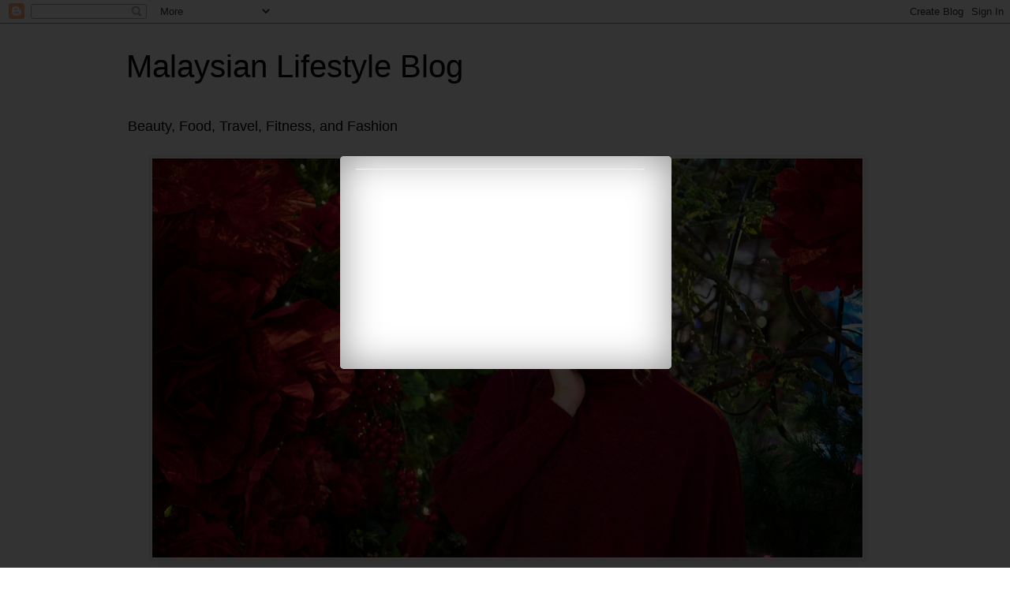

--- FILE ---
content_type: text/html; charset=UTF-8
request_url: http://www.elanakhong.com/b/stats?style=BLACK_TRANSPARENT&timeRange=ALL_TIME&token=APq4FmArsYSEKxJlszLL9NQDhIqXjmOsbfMvhS2dH6hezj5PQuEc2n3n4gb0Ze5Vbfo-aiKb_ycq_PICoINzNCBnGV0MRMBtEA
body_size: 261
content:
{"total":4096725,"sparklineOptions":{"backgroundColor":{"fillOpacity":0.1,"fill":"#000000"},"series":[{"areaOpacity":0.3,"color":"#202020"}]},"sparklineData":[[0,26],[1,26],[2,22],[3,26],[4,33],[5,30],[6,33],[7,37],[8,43],[9,45],[10,36],[11,27],[12,25],[13,33],[14,45],[15,54],[16,48],[17,46],[18,49],[19,43],[20,39],[21,58],[22,100],[23,67],[24,26],[25,27],[26,33],[27,25],[28,40],[29,57]],"nextTickMs":33333}